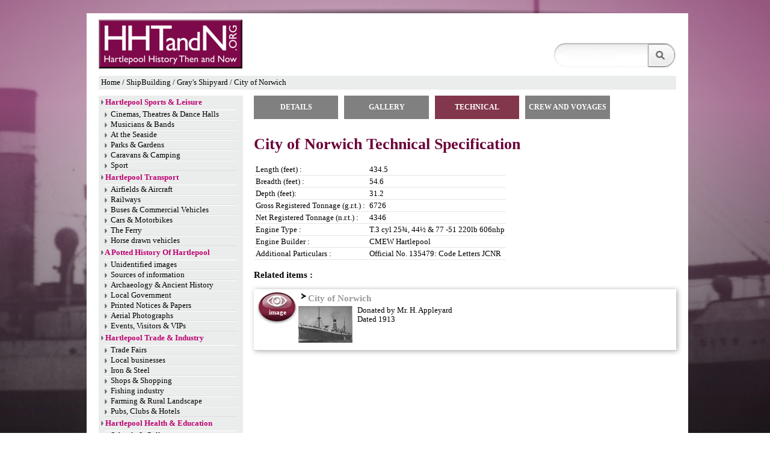

--- FILE ---
content_type: application/javascript
request_url: https://www.hhtandn.org/bundles/home/js/maps/events.js
body_size: 188
content:
function MapEvent()
{
	this.events = {};
}

MapEvent.prototype.observe = function(evt, handler)
{
	this.events[evt] = handler;
}

MapEvent.prototype.fireEvent = function(evt, args)
{
	try
	{
		if (this.events != "undefined" && this.events[evt] != "undefined")
			this.events[evt].call(this, args);
	}
	catch(error) {}
}

